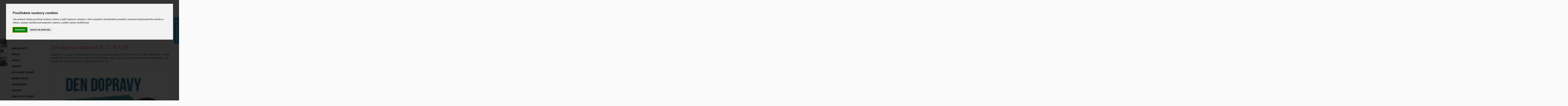

--- FILE ---
content_type: text/html
request_url: https://www.rosty.cz/cti/323/den-dopravy-zdarma-18-11-19-11-15/
body_size: 36653
content:





<!DOCTYPE html>
<html lang="cs">
<head>
		<meta charset="windows-1250" />
		<meta http-equiv="X-UA-Compatible" content="IE=edge" />
		<meta name="viewport" content="width=device-width, initial-scale=1.0" />
		<meta name="format-detection" content="telephone=no" />

		<link rel="apple-touch-icon" sizes="57x57" href="https://www.rosty.cz/sablona/project/images/apple-icon-57x57.png">
		<link rel="apple-touch-icon" sizes="60x60" href="https://www.rosty.cz/sablona/project/images/apple-icon-60x60.png">
		<link rel="apple-touch-icon" sizes="72x72" href="https://www.rosty.cz/sablona/project/images/apple-icon-72x72.png">
		<link rel="apple-touch-icon" sizes="76x76" href="https://www.rosty.cz/sablona/project/images/apple-icon-76x76.png">
		<link rel="apple-touch-icon" sizes="114x114" href="https://www.rosty.cz/sablona/project/images/apple-icon-114x114.png">
		<link rel="apple-touch-icon" sizes="120x120" href="https://www.rosty.cz/sablona/project/images/apple-icon-120x120.png">
		<link rel="apple-touch-icon" sizes="144x144" href="https://www.rosty.cz/sablona/project/images/apple-icon-144x144.png">
		<link rel="apple-touch-icon" sizes="152x152" href="https://www.rosty.cz/sablona/project/images/apple-icon-152x152.png">
		<link rel="apple-touch-icon" sizes="180x180" href="https://www.rosty.cz/sablona/project/images/apple-icon-180x180.png">
		<link rel="icon" type="image/png" sizes="192x192"  href="https://www.rosty.cz/sablona/project/images/android-icon-192x192.png">
		<link rel="icon" type="image/png" sizes="32x32" href="https://www.rosty.cz/sablona/project/images/favicon-32x32.png">
		<link rel="icon" type="image/png" sizes="96x96" href="https://www.rosty.cz/sablona/project/images/favicon-96x96.png">
		<link rel="icon" type="image/png" sizes="16x16" href="https://www.rosty.cz/sablona/project/images/favicon-16x16.png">
		<link rel="manifest" href="https://www.rosty.cz/sablona/project/images/manifest.json">
		<meta name="msapplication-TileColor" content="#ffffff">
		<meta name="msapplication-TileImage" content="https://www.rosty.cz/sablona/project/images/ms-icon-144x144.png">
		<meta name="theme-color" content="#ffffff">
		<meta name="facebook-domain-verification" content="h9p0w2t9rhs0l8fzyw9vm1c9xcbv7b" />
		<link href="https://www.rosty.cz/sablona/project/css/project.min.css" rel="stylesheet" />

	<title>Den dopravy zdarma - rosty.cz</title>
  	<meta name="keywords" content="Den dopravy zdarma" />
  	<meta name="description" content="Den dopravy zdarma" />
 	<meta name="robots" content="all,follow" />
 	<meta name="revisit-after" content="1 days" />
	<meta name="author" content="Code &amp; design: www.4shop.cz; Content: www.4shop.cz; e-mail:info@4shop.cz" />
	<meta name="facebook-domain-verification" content="a372h9sal0vktgozomv1sgc8u1paro" />	<link rel="icon" href="https://www.rosty.cz/sablona/project/images/favicon.ico" type="image/x-icon" />



	<meta property="og:site_name" content="rosty.cz" />
	<meta property="og:url" content="https://www.rosty.cz/" />  
	<meta property="og:title" content="Rošty do postele, kvalitní matrace a postele od českého výrobce." />
	<meta property="og:description" content="Den dopravy zdarma" />

<script>
window.dataLayer = window.dataLayer ||   [];
function gtag(){
	dataLayer.push(arguments);
}
gtag('consent', 'default', {
	'ad_storage': 'denied',
	'ad_user_data': 'denied',
	'ad_personalization': 'denied',
	'analytics_storage': 'denied'
});
</script>

<script type="text/javascript">
// <![CDATA[
(function() {
    var ho = document.createElement('script'); ho.type = 'text/javascript'; ho.async = true;
    ho.src = ('https:' == document.location.protocol ? 'https://ssl.heureka.cz/direct/' : 'https://im9.cz/') + 'js/cache/14-1-src.js';
    var s = document.getElementsByTagName('script')[0]; s.parentNode.insertBefore(ho, s);
})();
// ]]>
</script>

<script type="text/plain" cookie-consent="tracking">

  var _gaq = _gaq || [];
  _gaq.push(['_setAccount', 'UA-28070634-1']);
  _gaq.push(['_setDomainName', 'rosty.cz']);
  _gaq.push(['_trackPageview']);

  (function() {
    var ga = document.createElement('script'); ga.type = 'text/javascript'; ga.async = true;
    ga.src = ('https:' == document.location.protocol ? 'https://' :
'httpss://') + 'stats.g.doubleclick.net/dc.js';
    var s = document.getElementsByTagName('script')[0];
s.parentNode.insertBefore(ga, s);
  })();

</script>

<!-- Global site tag (gtag.js) - Google Ads: 988752951 -->
<script async src="https://www.googletagmanager.com/gtag/js?id=AW-988752951"></script>
<script>
  window.dataLayer = window.dataLayer || [];
  function gtag(){dataLayer.push(arguments);}
  gtag('js', new Date());

  gtag('config', 'AW-988752951');
</script>







<!-- Biano Pixel Code -->
<script>
!function(b,i,a,n,o,p,x)
{if(b.bianoTrack)return;o=b.bianoTrack=function(){o.callMethod?
o.callMethod.apply(o,arguments):o.queue.push(arguments)};
o.push=o;o.queue=[];p=i.createElement(a);p.async=!0;p.src=n;
x=i.getElementsByTagName(a)[0];x.parentNode.insertBefore(p,x)
}(window,document,'script','https://pixel.biano.cz/min/pixel.js');
bianoTrack('init', 'cz9df5a37084aec584343cf37f9a0130371de7d1f1');
// bianoTrack('init-button'); // pro povolení Biano Button
</script>
<!-- End Biano Pixel Code -->


<!-- Cookie Consent by TermsFeed (https://www.TermsFeed.com) -->
<script type="text/javascript" src="https://www.termsfeed.com/public/cookie-consent/4.1.0/cookie-consent.js" charset="UTF-8"></script>
<script type="text/javascript" charset="UTF-8">
document.addEventListener('DOMContentLoaded', function () {
cookieconsent.run({"notice_banner_type":"interstitial","consent_type":"express","palette":"light","language":"cs","page_load_consent_levels":["strictly-necessary"],"notice_banner_reject_button_hide":false,"preferences_center_close_button_hide":false,"page_refresh_confirmation_buttons":false, "callbacks": {"scripts_specific_loaded": (level) => {switch(level) {case 'targeting':gtag('consent', 'update', {'ad_storage': 'granted','ad_user_data': 'granted','ad_personalization': 'granted','analytics_storage': 'granted'});break;}}},"callbacks_force": true});
});
</script>
<style>.xtermsfeed-com---nb-interstitial {right: 3vw;top: 3vh;left: 3vw;max-width: 100%;position: fixed;position: absolute;left: 50%;top: 50%;-webkit-transform: translate(-50%, -50%);transform: translate(-50%, -50%);}
@media (max-width: 320px), (max-height: 480px){.termsfeed-com---nb-interstitial {overflow: auto; height: 200px;right: 0;top: auto;bottom: 0;left: auto;position: fixed;-webkit-transform: translate(0%, 0%);transform: translate(0%, 0%);height: 279px;}}.termsfeed-com---palette-light .cc-nb-reject { display: none; } .termsfeed-com---palette-light .cc-nb-okagree {color: #fff;background-color: orange;}.termsfeed-com---nb-simple {max-width: 40%;}.termsfeed-com---nb .cc-nb-main-container {padding: 1rem;}.termsfeed-com---nb .cc-nb-title {font-size: 18px;}.termsfeed-com---nb .cc-nb-text {font-size: 12px;margin: 0 0 1rem 0;}.termsfeed-com---palette-light .cc-nb-changep {font-size: 11px;}.termsfeed-com---palette-light .cc-nb-reject {font-size: 11px;}.termsfeed-com---palette-light.termsfeed-com---nb {margin: 5px;}.termsfeed-com---reset p {margin-bottom: 0.4rem;}.termsfeed-com---palette-light .cc-nb-reject {color: #000;background-color: #eaeaea;}</style>
<noscript>ePrivacy and GPDR Cookie Consent by <a href="https://www.TermsFeed.com/" rel="nofollow">TermsFeed Generator</a></noscript>
<!-- End Cookie Consent by TermsFeed (https://www.TermsFeed.com) -->





<script async src="https://www.googletagmanager.com/gtag/js?id=G-NKW768LN2S"></script>
<script>
  window.dataLayer = window.dataLayer || [];
  function gtag(){dataLayer.push(arguments);}
  gtag('js', new Date());

  gtag('config', 'G-NKW768LN2S');
</script>









<!-- Meta Pixel Code -->
<script>
  !function(f,b,e,v,n,t,s)
  {if(f.fbq)return;n=f.fbq=function(){n.callMethod?
  n.callMethod.apply(n,arguments):n.queue.push(arguments)};
  if(!f._fbq)f._fbq=n;n.push=n;n.loaded=!0;n.version='2.0';
  n.queue=[];t=b.createElement(e);t.async=!0;
  t.src=v;s=b.getElementsByTagName(e)[0];
  s.parentNode.insertBefore(t,s)}(window, document,'script',
  'https://connect.facebook.net/en_US/fbevents.js');
  fbq('init', '549765027099267');
  fbq('track', 'PageView');


</script>
<noscript><img height="1" width="1" style="display:none"
  src="https://www.facebook.com/tr?id=549765027099267&ev=PageView&noscript=1"
/></noscript>
<!-- End Meta Pixel Code -->


<script>
function Toggle(item) {

      obj=document.getElementById(item);

   visible=(obj.style.display!="none")
   if (visible) {
     obj.style.display="none";
   } else {
      obj.style.display="block";
   }
}
</script>


<style>
#CB_CloseWindow {
    width: 35px;
    height: 35px;
}

#CB_SlideShowS, #CB_SlideShowP {
    width: 35px;
    height: 35px;
}

.CB_BtmNav {
    width: 15px;
    height: 15px;
}
#CB_NavNext {
    width: 35px;
    height: 35px;
}
#CB_NavPrev {
    width: 35px;
    height: 35px;
}










@media only screen and (min-width: 320px){
.favourite-toggle small {
top: 17px;
    right: 13px;
    position: absolute;
    background: #e91e63;
    display: block;
    width: 12px;
    height: 14px;
    line-height: 100%;
    color: #fff;
    border-radius: 100%;
    box-sizing: border-box;
    padding: 3px 9px 13px 5px;
    font-size: 53%;
}}

@media only screen and (min-width: 768px){
.favourite-toggle small {
    top: 11px;
    right: 4px;
    font-size: 31%;
}}

@media only screen and (min-width: 1024px){
.favourite-toggle small {
top: 11px;
    right: 4px;
    font-size: 31%;
}}




</style>

<!-- Google Tag Manager -->
<script>(function(w,d,s,l,i){w[l]=w[l]||[];w[l].push({'gtm.start':
new Date().getTime(),event:'gtm.js'});var f=d.getElementsByTagName(s)[0],
j=d.createElement(s),dl=l!='dataLayer'?'&l='+l:'';j.async=true;j.src=
'https://www.googletagmanager.com/gtm.js?id='+i+dl;f.parentNode.insertBefore(j,f);
})(window,document,'script','dataLayer','GTM-P6KLL7BN');</script>
<!-- End Google Tag Manager -->

</head>



<body>

<!-- Google Tag Manager (noscript) -->
<noscript><iframe src="https://www.googletagmanager.com/ns.html?id=GTM-P6KLL7BN"
height="0" width="0" style="display:none;visibility:hidden"></iframe></noscript>
<!-- End Google Tag Manager (noscript) -->

<header id="header" class="wrap">
		<div class="in">
				<div class="logo">
						<a href="https://www.rosty.cz/"><img src="https://www.rosty.cz/sablona//project/images/logo-rosty-horizontalni.png" alt="" /></a>
				</div>
				<div class="user">
						<ul>

								<li class="search-toggle"><span class="flaticon-loupe" data-target="search"></span></li>
								<li class="favourite-toggle" style="background-image: url(https://www.rosty.cz/heart.png);background-repeat: no-repeat;background-size: 27px;background-position: center;"><a href="https://www.rosty.cz/oblibene-produkty" title="Oblíbené"><span class="flaticon-heart"></span> <small>0</small></a></li>

								<li class="favourite-toggle" style="background-image: url(https://www.rosty.cz/obchod-ikona.png);background-repeat: no-repeat;background-size: 27px;background-position: center;"><a href="https://www.rosty.cz/cti/153/prodejna-praha-9/" title="Prodejna a sklad"><span class="flaticon-heart"></span> </a></li>

								<li class="contact"><a href="https://www.rosty.cz/cti/68/kontakty/">kontakt<br />na nás</a></li>
								<li class="store"><a href="https://www.rosty.cz/cti/153/prodejna-praha-9/"><span class="flaticon-right-arrow">PRODEJNA A<br />VÝDEJNÍ MÍSTO</span></a></li>
								<li class="user-toggle"><span class="flaticon-user" data-target="login"></span></li>
								<li class="basket-toggle"><a href="https://www.rosty.cz/kosik/" class="flaticon-shopping-basket"></a></li>
								<li class="nav-toggle"><span class="flaticon-menu-button" data-target="nav"></span></li>
						</ul>
				</div>
				<nav class="nav">
						<ul>
								<li><a href="https://www.rosty.cz/kategorie/lamelove-rosty/"><i><img src="https://www.rosty.cz/sablona//project/images/tmp/Lamelove_rosty.jpg" alt="" /></i> <span>Lamelové rošty</span></a></li>
								<li><a href="https://www.rosty.cz/kategorie/motorove-rosty/"><i><img src="https://www.rosty.cz/sablona//project/images/tmp/Motorove_rosty.jpg" alt="" /></i> <span>Motorové rošty</span></a></li>
								<li><a href="https://www.rosty.cz/kategorie/matrace/"><i><img src="https://www.rosty.cz/sablona//project/images/tmp/Matrace.jpg" alt="" /></i> <span>Matrace</span></a></li>
								<li><a href="https://www.rosty.cz/kategorie/matrace-1-1/"><i><img src="https://www.rosty.cz/sablona//project/images/tmp/Matrace_1+1.png" alt="" /></i> <span>Matrace 1+1</span></a></li>
								<li><a href="https://www.rosty.cz/kategorie/postele/"><i><img src="https://www.rosty.cz/sablona//project/images/tmp/Postele.jpg" alt="" /></i> <span>Postele</span></a></li>
								<li><a href="https://www.rosty.cz/kategorie/rozkladaci-postele/"><i><img src="https://www.rosty.cz/sablona//project/images/tmp/Rozkladaci_postele.jpg" alt="" /></i> <span>Rozkládací postele</span></a></li>
								<li><a href="https://www.rosty.cz/kategorie/luzkoviny/"><i><img src="https://www.rosty.cz/sablona//project/images/tmp/Luzkoviny.jpg" alt="" /></i> <span>Lůžkoviny</span></a></li>
						</ul>
				</nav>
				<form class="login" data-form-id="login" action="https://www.rosty.cz/actions" method="post">
						<div class="content">

											<ul>
										<li class="email"><input id="" class="input" type="text" name="uziv" placeholder="Login" required="required" value="" /></li>
										<li class="pass"><input class="input" type="password" name="heslo1" placeholder="Heslo" required="required" /></li>
										<li class="submit">
												<button class="button" type="submit">Přihlásit se</button>
										</li>
								</ul>
				<input type="hidden" name="what" value="login">
			
						</div>
									<div class="helpers">
								<ul>
										<li><a href="https://www.rosty.cz/ztrata-hesla/">Zapomněli jste své heslo?</a></li>
										<li><a href="https://www.rosty.cz/login/?what=reg">Registrace nového zákazníka (nepovinné)</a></li>
								</ul>
						</div>
							</form>
				<form class="search" data-form-id="search" action="https://www.rosty.cz/hledej/" method="get">
						<div class="content">
								<ul class="doplnekflex">
										<li class="keyword"><input class="input" type="text" name="retezec" placeholder="Hledaný výraz..." required="required" value="" id="inputText" autocomplete="off" onkeyup="generujNaseptavachledej(event);" onkeydown="posunNaseptavachledej(event);" /></li>
										<li class="submit">
												<button class="button" type="submit">Hledat</button>
										</li>
										
								</ul>
								<div id="naseptavachledejDiv"></div>
						</div>
				</form>
		</div>
</header>











<section id="content" class="wrap">

		<div class="in">				
<div class="main">
 <style>
img{ /* width:100%;  height:100%; */ }
</style>

<script LANGUAGE="JavaScript"> 

function zobr(file,w,h){
window.open("https://www.rosty.cz/img.php?file="+file+"&a", "klik", "titlebar=no, toolbar=no, menubar=no, scrollbars=no, resizable=yes, width="+w+", height="+h+", top=50, left=100"); 
}

</script>


				<div class="breadcrumbs">
						<p><a href="https://www.rosty.cz/">Úvod</a> <i class="flaticon-arrow-point-to-right"></i> <span>Den dopravy zdarma 18.11.-19.11.15</span></p>
				</div>

		
<div class="text">
<h1>Den dopravy zdarma 18.11.-19.11.15</h1>
<p style="text-align: justify;">E-shop Rosty.cz se zapojil do každoroční akce Den dopravy zdarma, která proběhne od 12:00 18.11. do 12:00 19.11.2015. Stačí nakoupit v hodnotě minimálně 300,- Kč a dopravu budete mít zdarma. Celoročně můžete v našem e-shopu využít dopravu zdarma také při nákupu převodem z účtu, kdy dopravu ani poštovné neúčtujeme a u objednávek nad 3 000,- Kč.</p>

















<p>

<center><center>



<center><table BORDER=0 CELLSPACING=0 CELLPADDING=0 COLS=3 WIDTH="100%" >


<tr >


<td HEIGHT="150" width="33%" valign=top style="    padding: 10px 10px 10px 10px;"><center>

<a class="lightbox" href="https://www.rosty.cz/reference/stred_1447748211.jpg" rel="clearbox[gallery=galerie]" data-fancybox-group="gallery" title="galerie"><img src='https://www.rosty.cz/reference/stred_1447748211.jpg' border=0 alt=""></a><br>
</td>

</tr></table><center>
</center>

</p>
</center></center></center>








<p class="article-list"><a href="javascript:history.go(-1);" title="&laquo; zpět na seznam článků">&laquo; zpět na seznam článků</a></p>
</div> 
				</div>



				<div class="side">
						<nav class="nav">
								<ul>
<li ><a href="https://www.rosty.cz/kategorie/lamelove-rosty/" title="LAMELOVÉ ROŠTY">LAMELOVÉ ROŠTY</a>
<ul class="sub" id="a1" style="display: none; margin-left: 12px;">
<li ><a href="https://www.rosty.cz/kategorie/pevne-rosty-1/"  title="PEVNÉ ROŠTY">PEVNÉ ROŠTY</a></li>
<li ><a href="https://www.rosty.cz/kategorie/polohovaci-rosty-1/"  title="POLOHOVACÍ ROŠTY">POLOHOVACÍ ROŠTY</a></li>
<li ><a href="https://www.rosty.cz/kategorie/motorove-rosty/"  title="MOTOROVÉ ROŠTY">MOTOROVÉ ROŠTY</a></li>
<li ><a href="https://www.rosty.cz/kategorie/latove-rosty/"  title="LAŤOVÉ ROŠTY">LAŤOVÉ ROŠTY</a></li>
<li ><a href="https://www.rosty.cz/kategorie/rosty-1-1/"  title="ROŠTY 1+1">ROŠTY 1+1</a></li>
<li ><a href="https://www.rosty.cz/kategorie/rosty-do-ulozneho-prostoru/"  title="ROŠTY DO ÚLOŽNÉHO PROSTORU">ROŠTY DO ÚLOŽNÉHO PROSTORU</a></li>
<li ><a href="https://www.rosty.cz/kategorie/rosty-s-vyssi-nosnosti/"  title="ROŠTY S VYŠŠÍ NOSNOSTÍ">ROŠTY S VYŠŠÍ NOSNOSTÍ</a></li>
<li ><a href="https://www.rosty.cz/kategorie/lamelove-moduly/"  title="LAMELOVÉ MODULY">LAMELOVÉ MODULY</a></li>
<li ><a href="https://www.rosty.cz/kategorie/nahradni-lamely/"  title="NÁHRADNÍ LAMELY">NÁHRADNÍ LAMELY</a></li>
<li ><a href="https://www.rosty.cz/kategorie/rosty-120x200/"  title="ROŠTY 120x200">ROŠTY 120x200</a></li>
<li ><a href="https://www.rosty.cz/kategorie/rosty-140x200/"  title="ROŠTY 140x200">ROŠTY 140x200</a></li>
<li ><a href="https://www.rosty.cz/kategorie/doplnky-pro-rosty/"  title="DOPLŇKY PRO ROŠTY">DOPLŇKY PRO ROŠTY</a></li>
</ul></li>

<li ><a href="https://www.rosty.cz/kategorie/matrace/" title="MATRACE">MATRACE</a>
<ul class="sub" id="a6" style="display: none; margin-left: 12px;">
<li ><a href="https://www.rosty.cz/kategorie/matrace-1-1/"  title="MATRACE 1+1">MATRACE 1+1</a></li>
<li ><a href="https://www.rosty.cz/kategorie/medove-matrace-s-propolisem/"  title="MEDOVÉ MATRACE S PROPOLISEM">MEDOVÉ MATRACE S PROPOLISEM</a></li>
<li ><a href="https://www.rosty.cz/kategorie/zdravotni-matrace/"  title="ZDRAVOTNÍ MATRACE">ZDRAVOTNÍ MATRACE</a></li>
<li ><a href="https://www.rosty.cz/kategorie/matrace-sofatex/"  title="MATRACE SOFATEX">MATRACE SOFATEX</a></li>
<li ><a href="https://www.rosty.cz/kategorie/matrace-akce/"  title="MATRACE AKCE">MATRACE AKCE</a></li>
<li ><a href="https://www.rosty.cz/kategorie/matrace-betler/"  title="MATRACE BETLER">MATRACE BETLER</a></li>
<li ><a href="https://www.rosty.cz/kategorie/matrace-materasso/"  title="MATRACE MATERASSO">MATRACE MATERASSO</a></li>
<li ><a href="https://www.rosty.cz/kategorie/matrace-ahorn/"  title="MATRACE AHORN">MATRACE AHORN</a></li>
<li ><a href="https://www.rosty.cz/kategorie/matrace-curem-a-spirit/"  title="MATRACE CUREM A SPIRIT">MATRACE CUREM A SPIRIT</a></li>
<li ><a href="https://www.rosty.cz/kategorie/pruzinove-matrace/"  title="PRUŽINOVÉ MATRACE">PRUŽINOVÉ MATRACE</a></li>
<li ><a href="https://www.rosty.cz/kategorie/detske-matrace/"  title="DĚTSKÉ MATRACE">DĚTSKÉ MATRACE</a></li>
<li ><a href="https://www.rosty.cz/kategorie/matrace-do-rozkladaci-postele/"  title="MATRACE DO ROZKLÁDACÍ POSTELE">MATRACE DO ROZKLÁDACÍ POSTELE</a></li>
<li ><a href="https://www.rosty.cz/kategorie/matrace-do-karavanu/"  title="MATRACE DO KARAVANU">MATRACE DO KARAVANU</a></li>
<li ><a href="https://www.rosty.cz/kategorie/matrace-120x200/"  title="MATRACE 120x200">MATRACE 120x200</a></li>
<li ><a href="https://www.rosty.cz/kategorie/matrace-140x200/"  title="MATRACE 140x200">MATRACE 140x200</a></li>
<li ><a href="https://www.rosty.cz/kategorie/matrace-vyprodej/"  title="MATRACE VÝPRODEJ">MATRACE VÝPRODEJ</a></li>
</ul></li>

<li ><a href="https://www.rosty.cz/kategorie/postele/" title="POSTELE">POSTELE</a>
<ul class="sub" id="a138" style="display: none; margin-left: 12px;">
<li ><a href="https://www.rosty.cz/kategorie/postele-z-masivu/"  title="POSTELE Z MASIVU">POSTELE Z MASIVU</a></li>
<li ><a href="https://www.rosty.cz/kategorie/rozkladaci-postele/"  title="ROZKLÁDACÍ POSTELE">ROZKLÁDACÍ POSTELE</a></li>
<li ><a href="https://www.rosty.cz/kategorie/calounene-postele/"  title="ČALOUNĚNÉ POSTELE">ČALOUNĚNÉ POSTELE</a></li>
<li ><a href="https://www.rosty.cz/kategorie/postele-vyprodej/"  title="POSTELE VÝPRODEJ">POSTELE VÝPRODEJ</a></li>
<li ><a href="https://www.rosty.cz/kategorie/postele-z-lamina/"  title="POSTELE Z LAMINA">POSTELE Z LAMINA</a></li>
<li ><a href="https://www.rosty.cz/kategorie/postele-betler/"  title="POSTELE BETLER">POSTELE BETLER</a>
<ul class="sub" id="a355" style="display: none; margin-left: 12px;">
<li ><a href="https://www.rosty.cz/kategorie/jednoluzka-betler/"  title="JEDNOLŮŽKA BETLER">JEDNOLŮŽKA BETLER</a></li>
<li ><a href="https://www.rosty.cz/kategorie/dvouluzkove-postele-betler/"  title="DVOULŮŽKOVÉ POSTELE BETLER">DVOULŮŽKOVÉ POSTELE BETLER</a></li>
</ul></li>

<li ><a href="https://www.rosty.cz/kategorie/postele-materasso/"  title="POSTELE MATERASSO">POSTELE MATERASSO</a></li>
<li ><a href="https://www.rosty.cz/kategorie/postele-s-uloznym-prostorem/"  title="POSTELE S ÚLOŽNÝM PROSTOREM">POSTELE S ÚLOŽNÝM PROSTOREM</a></li>
<li ><a href="https://www.rosty.cz/kategorie/jednoluzkove-postele/"  title="JEDNOLŮŽKOVÉ POSTELE">JEDNOLŮŽKOVÉ POSTELE</a></li>
<li ><a href="https://www.rosty.cz/kategorie/rohove-postele-1/"  title="ROHOVÉ POSTELE">ROHOVÉ POSTELE</a></li>
<li ><a href="https://www.rosty.cz/kategorie/postele-boxspring/"  title="POSTELE BOXSPRING">POSTELE BOXSPRING</a></li>
<li ><a href="https://www.rosty.cz/kategorie/hotelove-postele/"  title="HOTELOVÉ POSTELE">HOTELOVÉ POSTELE</a></li>
<li ><a href="https://www.rosty.cz/kategorie/postele-skladem/"  title="POSTELE SKLADEM">POSTELE SKLADEM</a></li>
<li ><a href="https://www.rosty.cz/kategorie/doplnky-k-postelim/"  title="DOPLŇKY K POSTELÍM">DOPLŇKY K POSTELÍM</a></li>
</ul></li>

<li ><a href="https://www.rosty.cz/kategorie/luzkoviny/" title="LŮŽKOVINY">LŮŽKOVINY</a>
<ul class="sub" id="a37" style="display: none; margin-left: 12px;">
<li ><a href="https://www.rosty.cz/kategorie/prikryvky/"  title="PŘIKRÝVKY">PŘIKRÝVKY</a></li>
<li ><a href="https://www.rosty.cz/kategorie/polstare/"  title="POLŠTÁŘE">POLŠTÁŘE</a></li>
<li ><a href="https://www.rosty.cz/kategorie/luzkoviny-sety/"  title="LŮŽKOVINY SETY">LŮŽKOVINY SETY</a></li>
</ul></li>

<li ><a href="https://www.rosty.cz/kategorie/ortopedicke-polstare/" title="ORTOPEDICKÉ POLŠTÁŘE">ORTOPEDICKÉ POLŠTÁŘE</a></li>
<li ><a href="https://www.rosty.cz/kategorie/chranice-matraci/" title="CHRÁNIČE MATRACÍ">CHRÁNIČE MATRACÍ</a></li>
<li ><a href="https://www.rosty.cz/kategorie/vrchni-matrace/" title="VRCHNÍ MATRACE">VRCHNÍ MATRACE</a></li>
<li ><a href="https://www.rosty.cz/kategorie/povleceni/" title="POVLEČENÍ">POVLEČENÍ</a></li>
<li ><a href="https://www.rosty.cz/kategorie/nocni-stolky-a-komody/" title="NOČNÍ STOLKY A KOMODY">NOČNÍ STOLKY A KOMODY</a></li>
<li ><a href="https://www.rosty.cz/kategorie/satni-skrine/" title="ŠATNÍ SKŘÍNĚ">ŠATNÍ SKŘÍNĚ</a></li>
<li ><a href="https://www.rosty.cz/kategorie/nabytek-1/" title="NÁBYTEK">NÁBYTEK</a></li>
<li ><a href="https://www.rosty.cz/kategorie/stoly/" title="STOLY">STOLY</a></li>
<li ><a href="https://www.rosty.cz/kategorie/darkove-poukazy/" title="DÁRKOVÉ POUKAZY">DÁRKOVÉ POUKAZY</a></li>

    <li><a href="https://www.rosty.cz/megaakce/" title="Akční nabídka!">Akce</a></li>



    <li><a href="https://www.rosty.cz/index.php?co=megaakce&amp;druh=bazar" title="Bazarové zboží!">Bazar</a></li>


    <li><a href="https://www.rosty.cz/index.php?co=megaakce&amp;druh=vyprodej" title="Výprodej zboží!">Výprodej</a></li>




								</ul>
						</nav>






						<div class="news">
								<h3>Další informace</h3>



								<ul class="item">
			<li><a class="title" href="https://www.rosty.cz/clanky/13/matrace/" title="Matrace">Matrace</a></li>
				<li><a class="title" href="https://www.rosty.cz/clanky/9/novinky-na-rosty-cz/" title="Novinky na Rosty.cz">Novinky na Rosty.cz</a></li>
				<li><a class="title" href="https://www.rosty.cz/clanky/20/poradna/" title="Poradna">Poradna</a></li>
				<li><a class="title" href="https://www.rosty.cz/clanky/15/postele/" title="Postele">Postele</a></li>
				<li><a class="title" href="https://www.rosty.cz/clanky/3/recenze-vyrobku/" title="Recenze výrobků">Recenze výrobků</a></li>
				<li><a class="title" href="https://www.rosty.cz/clanky/22/reklamacni-rad/" title="Reklamační řád">Reklamační řád</a></li>
				<li><a class="title" href="https://www.rosty.cz/clanky/12/rosty-do-postele/" title="Rošty do postele">Rošty do postele</a></li>
				<li><a class="title" href="https://www.rosty.cz/clanky/4/vseobecne-o-spanku/" title="Všeobecně o spánku">Všeobecně o spánku</a></li>
		
								</ul>

		</div>


							<div class="news">
								<h3>Aktuality</h3>



								<div class="item">
										<p class="date">05.11  2025</p>
										<p class="title"><a href='https://www.rosty.cz/cti/389/akce:-k-posteli-prikryvka-zdarma!/'>Akce: K posteli přikrývka ZDARMA!</a></p>
										<div class="content">
												<p><p>Od 5. listopadu jsme pro naše zákazníky připravili speciální nabídku, která zaručí ještě pohodlnější spánek!<br />Každý, kdo si zakoupí jakoukoli postel, nyní získá zdarma kvalitní přikrývku od české společnosti EVERY.</p></p>
										</div>

								<div class="item">
										<p class="date">29.07  2025</p>
										<p class="title"><a href='https://www.rosty.cz/cti/388/novinka-na-trhu:-prirodni-matrace-od-materasso-–-nyni-k-vyzkouseni-v-praze!/'>Novinka na trhu: Přírodní matrace od Materasso – nyní k vyzkoušení v Praze!</a></p>
										<div class="content">
												<p><p style="text-align: justify;">Značka Materasso přichází s novou kolekcí matrací, která propojuje přírodní sílu, moderní technologie a důraz na zdravý spánek. Tři novinky – PROPOLIS TOUCH, HONEY ROYAL a HONEY EXCLUSIVE – jsou navrženy pro všechny, kdo hledají víc než jen pohodlí. Nabízejí aktivní péči o tělo, čistotu a svěžest, a to bez zbytečné chemie.</p>
<p style="text-align: justify;"> </p>
<p style="text-align: justify;">A skvělá zpráva? Všechny tři modely si nyní můžete osobně vyzkoušet na naší prodejně v Praze!</p></p>
										</div>

								<div class="item">
										<p class="date">12.05  2025</p>
										<p class="title"><a href='https://www.rosty.cz/cti/387/hledate-postel-sedacku-i-ulozny-prostor-v-jednom-–-a-navic-za-super-cenu?/'>Hledáte postel, sedačku i úložný prostor v jednom – a navíc za super cenu?</a></p>
										<div class="content">
												<p><p>Hledáte komfortní postel, pohodlnou sedačku a zároveň řešení úložného prostoru – to vše za dostupnou cenu? Pak je novinka TANDEM ARCO právě pro vás. Tato multifunkční rozkládací postel v sobě spojuje moderní design, praktičnost i vysokou kvalitu zpracování. Ideální volba pro ty, kdo chtějí maximálně využít prostor svého domova bez kompromisů na pohodlí.</p></p>
										</div>

						</div>

				
</div>
		</div>

<div class="bannermimo" style="    width: 120px;    position: absolute;    margin: 23px -151px;    top: 0px;">
<a href="https://postelerozkladaci.cz/home" target="_new"><img src="https://www.rosty.cz/upload/BMB_BANNER_FINAL_2022.jpg"></a>
</div>


<div id="showHeurekaBadgeHere-1"></div><script type="text/javascript"> //<![CDATA[ var _hwq = _hwq || [];
     _hwq.push(['setKey',
'99180CAD29B39A6A0EE45966CAA4F13D']);_hwq.push(['showWidget', '1', '6182', 'Rošty.cz', 'rosty-cz']);(function() {
     var ho = document.createElement('script'); ho.type = 'text/javascript'; ho.async = true;
     ho.src =
'https://cz.im9.cz/direct/i/gjs.php?n=wdgt&sak=99180CAD29B39A6A0EE45966CAA4F13D';
     var s = document.getElementsByTagName('script')[0];
s.parentNode.insertBefore(ho, s);
})();
//]]>
</script>


</section>

















<footer id="footer" class="wrap">
		<form class="in newsletter" data-form-id="newsletter" action="/" method="post">
				<p class="title"><strong>Novinky e-mailem</strong></p>
				<p class="info">Zadejte svůj e-mail a budete informováni o novinkách a výhodných akcích.</p>
				<ul>
<input type="hidden" name="coxo2" value="send">
						<li class="email"><input id="newsletter-email" class="input" data-type="email" type="text" name="emailllik" placeholder="Váš e-mail" required="required" value="" /></li>
						<li class="submit">
								<button type="submit">OK</button>
						</li>


				</ul>
		</form>
		<div class="in nav">
				<div class="item">
						<h4 class="flaticon-arrow-down-sign-to-navigate">E-shop</h4>
						<div class="content">
								<ul>
				<li><a href="https://www.rosty.cz/">Úvodní strana</a></li>
							<li><a href="https://www.rosty.cz/login/">Přihlásit se</a></li>
				<li><a href="https://www.rosty.cz/login/?what=reg">Registrace</a></li>
				<li><a href="https://www.rosty.cz/ztrata-hesla/">Ztráta hesla</a></li>
			
			<li><a href="https://www.rosty.cz/webmaster/" title="Webmáster program - vydělávejte s námi">Vydělávejte s námi</a></li>
				<!-- Below is the link that users can use to open Preferences Center to change their preferences. Do not modify the ID parameter. Place it where appropriate, style it as needed. -->
				<li><a href="#" id="open_preferences_center">Soubory Cookies</a></li>
				<li><a href="https://www.rosty.cz/mapa-webu/">Sitemap</a></li>

								</ul>
						</div>
				</div>
				<div class="item">
						<h4 class="flaticon-arrow-down-sign-to-navigate">INFORMACE</h4>
						<div class="content">
								<ul>
<li><a href="https://www.rosty.cz/cti/67/doprava-a-postovne/" title="Doprava a poštovné">Doprava a poštovné</a></li><li><a href="https://www.rosty.cz/cti/77/doprava-rosty-cz/" title="Doprava ROSTY.cz">Doprava ROSTY.cz</a></li><li><a href="https://www.rosty.cz/cti/68/kontakty/" title="Kontakty">Kontakty</a></li><li><a href="https://www.rosty.cz/cti/222/o-nas/" title="O nás">O nás</a></li><li><a href="https://www.rosty.cz/cti/4/obchodni-podminky/" title="Obchodní podmínky">Obchodní podmínky</a></li><li><a href="https://www.rosty.cz/cti/219/platby/" title="Platby">Platby</a></li><li><a href="https://www.rosty.cz/cti/71/proc-nakupovat-u-nas/" title="Proč nakupovat u nás">Proč nakupovat u nás</a></li><li><a href="https://www.rosty.cz/cti/153/prodejna-a-vydejni-misto/" title="Prodejna a výdejní místo">Prodejna a výdejní místo</a></li><li><a href="https://www.rosty.cz/cti/86/provizni-system/" title="Provizní systém">Provizní systém</a></li><li><a href="https://www.rosty.cz/cti/237/priplatkove-sluzby/" title="Příplatkové služby">Příplatkové služby</a></li><li><a href="https://www.rosty.cz/cti/217/reklamace/" title="Reklamace">Reklamace</a></li><li><a href="https://www.rosty.cz/cti/218/vraceni-zbozi-ve-14denni-lhute/" title="Vrácení zboží ve 14denní lhůtě">Vrácení zboží ve 14denní lhůtě</a></li><li><a href="https://www.rosty.cz/cti/223/vse-o-nakupu/" title="Vše o nákupu">Vše o nákupu</a></li>
								</ul>
						</div>
				</div>
				<div class="item">
						<h4 class="flaticon-arrow-down-sign-to-navigate">Provozovatel</h4>
						<div class="content">
								<address>SOFATEX s.r.o.<br />Hornoměcholupská 663/143<br>109 00 Praha 10</address>
								<p>IČO: 04956346<br />DIČ: CZ04956346<br />Tel.: <a href="tel:+420605900101">+420 605 900 101</a><br />E-mail: <a href="mailto:info@rosty.cz">info@rosty.cz</a></p>
								<p>Číslo účtu RB: 335335339/5500</p>
						</div>
				</div>
				<div class="item">
						<h4 class="flaticon-arrow-down-sign-to-navigate">Rosty.cz</h4>
						<div class="content">
								<address>SOFATEX s.r.o.<br />Chlumecká 1539<br />198 00 Praha 9 - Kyje
								<br /><br />Tel.: <a href="tel:+420605900100">+420 605 900 100</a></address>
								<p>Otevírací doba:<br />PO-ČT: 10:00-18:00 hod<br />PÁ-NE: 10:00-16:00 hod<br />Státní svátky zavřeno.6</p>
						</div>
				</div>
		</div>
		<div class="in copyright">
				<p>Copyright &copy; 2026 <a href="https://www.rosty.cz/">ROSTY CZ</a> Provozováno na systému <a href="https://www.4shop.cz/e-shop"  title="Internetový obchod, e-shop - pronájem" target="_blank">4Shop<sup>&reg;</sup></a> Webhosting na <a href="https://www.4hosting.cz" title="Webhosting | Hosting | Kvalitní webhosting pro Vás - 4hosting.cz" target="_blank">4hosting.cz</a> Designed By: <a href="https://www.4shop.cz/webdesign"  title="Webdesign | tvorba designů pro Váš e-shop" target="_blank">4shop.cz</a></p>



<a href="https://www.toplist.cz"><script language="JavaScript"
type="text/javascript" charset="utf-8">
<!--
document.write('<img src="https://toplist.cz/dot.asp?id=464626&http='+
encodeURIComponent(document.referrer)+'&t='+encodeURIComponent(document.title)+'&l='+encodeURIComponent(document.URL)+
'&wi='+encodeURIComponent(window.screen.width)+'&he='+encodeURIComponent(window.screen.height)+'&cd='+
encodeURIComponent(window.screen.colorDepth)+'" width="1" height="1"
border=0 alt="TOPlist" />');
//--></script><noscript><img
src="https://toplist.cz/dot.asp?id=464626&njs=1" border="0"
alt="TOPlist" width="1" height="1" /></noscript></a>


		</div>
</footer>



<script src="https://c.seznam.cz/js/rc.js"></script>
<script>

    /* nastavení retargetingového hitu */
    var retargetingConf = {
        rtgId: 14480, /* identifikátor retargeting */
          consent: 0, 
    };

   window.rc.retargetingHit(retargetingConf);

</script>






<li style="width:35px;">
<div id="plusone-div" class="plusone"></div>
<script type="text/javascript">
gapi.plusone.render('plusone-div',{"size": "small", "count": "true"});
</script> 

<script>bianoTrack('track', 'page_view');</script>

<script type="text/javascript">
//<![CDATA[
var _hwq = _hwq || [];
    _hwq.push(['setKey',
'99180CAD29B39A6A0EE45966CAA4F13D']);_hwq.push(['setTopPos',
'60']);_hwq.push(['showWidget', '22']);(function() {
    var ho = document.createElement('script'); ho.type = 'text/javascript'; ho.async = true;
    ho.src =
'https://ssl.heureka.cz/direct/i/gjs.php?n=wdgt&sak=99180CAD29B39A6A0EE45966CAA4F13D';
    var s = document.getElementsByTagName('script')[0];
s.parentNode.insertBefore(ho, s);
})();
//]]>
</script>


<script type="text/javascript">
	/* <![CDATA[ */
	var seznam_retargeting_id = 14480;
	/* ]]> */
</script>
<script type="text/javascript" src="//c.imedia.cz/js/retargeting.js"></script>


<link href="https://fonts.googleapis.com/css2?family=Barlow+Condensed:wght@300;400;500;600&amp;family=Barlow:wght@300;600&amp;display=swap" rel="stylesheet" />
<link href="https://cdnjs.cloudflare.com/ajax/libs/fancybox/2.1.7/css/jquery.fancybox.min.css" rel="stylesheet" />
<script src="https://cdnjs.cloudflare.com/ajax/libs/jquery/1.12.4/jquery.min.js"></script>
<script src="https://cdnjs.cloudflare.com/ajax/libs/jqueryui/1.12.1/jquery-ui.min.js"></script>
<script src="https://cdnjs.cloudflare.com/ajax/libs/bxslider/4.2.15/jquery.bxslider.min.js"></script>
<script src="https://cdnjs.cloudflare.com/ajax/libs/iCheck/1.0.2/icheck.min.js"></script>
<script src="https://cdnjs.cloudflare.com/ajax/libs/fancybox/2.1.7/js/jquery.fancybox.min.js"></script>
<script src="https://www.rosty.cz/sablona/project/js/translate.cs.min.js"></script>
<script src="https://www.rosty.cz/sablona/project/js/togglee.js" type="text/javascript"></script> 
<script src="https://www.rosty.cz/sablona/project/js/config.js"></script>
<script src="https://www.rosty.cz/sablona/project/js/clearbox.js" type="text/javascript"></script> 
</body>
</html>




--- FILE ---
content_type: application/x-javascript
request_url: https://www.rosty.cz/sablona/project/js/translate.cs.min.js
body_size: 452
content:
var langPrev="Předchozí";var langNext="Další";var langAlertTitle=["Chyba","Potvrzení"];var langAlertClass=["error","confirm"];var langAlertButton=["OK","OK"];var langAlertRequiredKeywordField="Pro vyhledávání je nutné zadat klíčové slovo.";var langAlertEmailFormat="E-mailová adresa je ve špatném formátu.";var langAlertPasswordLength="Heslo musí mít aspoň 6 znaků.";var langAlertLoginLength="Login musí mít aspoň 6 znaků.";var langAlertMinProductCount="Počet kusů musí být aspoň 1.";var langAlertLogin="Uživatelské jméno musí mít aspoň 6 znaků.";var langAlertPasswordMismatch="Hesla nesouhlasí.";var langAlertNameSurname="Jméno a příjmení jsou povinné údaje.";var langAlertStreetNum="Ulice a číslo popisné jsou povinné údaje.";var langAlertCity="Město je povinný údaj.";var langAlertZip="PSČ je povinný údaj.";var langAlertCityZip="Město a PSČ jsou povinné údaje.";var langAlertPhone="Telefonní číslo je povinný údaj.";